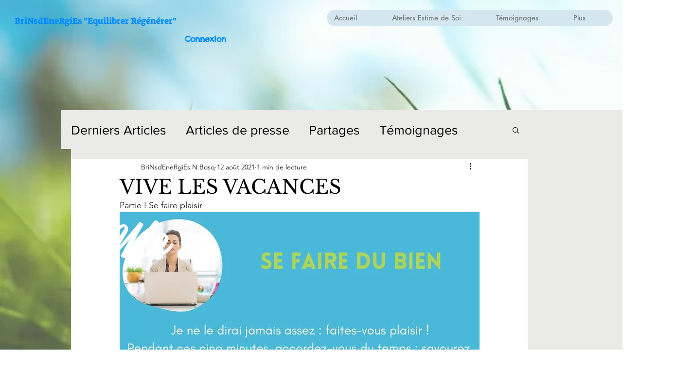

--- FILE ---
content_type: text/html; charset=utf-8
request_url: https://accounts.google.com/o/oauth2/postmessageRelay?parent=https%3A%2F%2Fstatic.parastorage.com&jsh=m%3B%2F_%2Fscs%2Fabc-static%2F_%2Fjs%2Fk%3Dgapi.lb.en.2kN9-TZiXrM.O%2Fd%3D1%2Frs%3DAHpOoo_B4hu0FeWRuWHfxnZ3V0WubwN7Qw%2Fm%3D__features__
body_size: 161
content:
<!DOCTYPE html><html><head><title></title><meta http-equiv="content-type" content="text/html; charset=utf-8"><meta http-equiv="X-UA-Compatible" content="IE=edge"><meta name="viewport" content="width=device-width, initial-scale=1, minimum-scale=1, maximum-scale=1, user-scalable=0"><script src='https://ssl.gstatic.com/accounts/o/2580342461-postmessagerelay.js' nonce="h3L-kvmdMDZaq9XuIsydiw"></script></head><body><script type="text/javascript" src="https://apis.google.com/js/rpc:shindig_random.js?onload=init" nonce="h3L-kvmdMDZaq9XuIsydiw"></script></body></html>